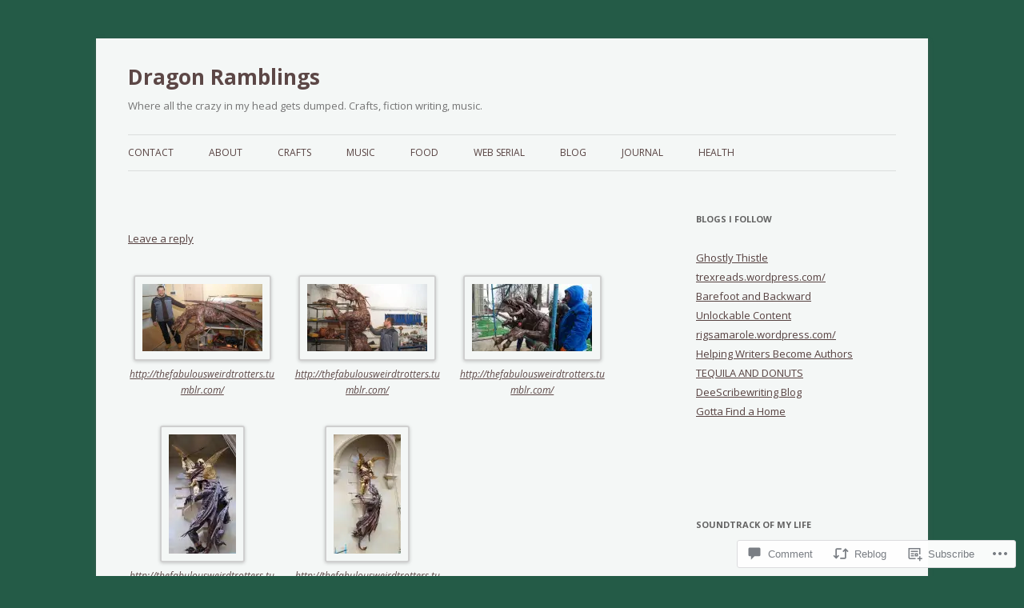

--- FILE ---
content_type: text/javascript; charset=utf-8
request_url: https://www.goodreads.com/review/custom_widget/4215278.Goodreads:%20currently-reading?cover_position=&cover_size=small&num_books=5&order=d&shelf=currently-reading&sort=date_added&widget_bg_transparent=&widget_id=4215278_currently_reading
body_size: 1321
content:
  var widget_code = '  <div class=\"gr_custom_container_4215278_currently_reading\">\n    <h2 class=\"gr_custom_header_4215278_currently_reading\">\n    <a style=\"text-decoration: none;\" rel=\"nofollow\" href=\"https://www.goodreads.com/review/list/4215278-barbara-marcotte?shelf=currently-reading&amp;utm_medium=api&amp;utm_source=custom_widget\">Goodreads: currently-reading<\/a>\n    <\/h2>\n      <div class=\"gr_custom_each_container_4215278_currently_reading\">\n          <div class=\"gr_custom_book_container_4215278_currently_reading\">\n            <a title=\"Dirty Sexy Inked (Dirty Sexy, #2)\" rel=\"nofollow\" href=\"https://www.goodreads.com/review/show/8165156119?utm_medium=api&amp;utm_source=custom_widget\"><img alt=\"Dirty Sexy Inked\" border=\"0\" src=\"https://i.gr-assets.com/images/S/compressed.photo.goodreads.com/books/1452398156l/28499736._SY75_.jpg\" /><\/a>\n          <\/div>\n          <div class=\"gr_custom_rating_4215278_currently_reading\">\n            <span class=\" staticStars notranslate\"><img src=\"https://s.gr-assets.com/images/layout/gr_red_star_inactive.png\" /><img alt=\"\" src=\"https://s.gr-assets.com/images/layout/gr_red_star_inactive.png\" /><img alt=\"\" src=\"https://s.gr-assets.com/images/layout/gr_red_star_inactive.png\" /><img alt=\"\" src=\"https://s.gr-assets.com/images/layout/gr_red_star_inactive.png\" /><img alt=\"\" src=\"https://s.gr-assets.com/images/layout/gr_red_star_inactive.png\" /><\/span>\n          <\/div>\n          <div class=\"gr_custom_title_4215278_currently_reading\">\n            <a rel=\"nofollow\" href=\"https://www.goodreads.com/review/show/8165156119?utm_medium=api&amp;utm_source=custom_widget\">Dirty Sexy Inked<\/a>\n          <\/div>\n          <div class=\"gr_custom_author_4215278_currently_reading\">\n            by <a rel=\"nofollow\" href=\"https://www.goodreads.com/author/show/10000.Carly_Phillips\">Carly Phillips<\/a>\n          <\/div>\n      <\/div>\n      <div class=\"gr_custom_each_container_4215278_currently_reading\">\n          <div class=\"gr_custom_book_container_4215278_currently_reading\">\n            <a title=\"The Naughty or Nice Deal\" rel=\"nofollow\" href=\"https://www.goodreads.com/review/show/8133358069?utm_medium=api&amp;utm_source=custom_widget\"><img alt=\"The Naughty or Nice Deal\" border=\"0\" src=\"https://i.gr-assets.com/images/S/compressed.photo.goodreads.com/books/1757874674l/241627677._SY75_.jpg\" /><\/a>\n          <\/div>\n          <div class=\"gr_custom_rating_4215278_currently_reading\">\n            <span class=\" staticStars notranslate\"><img src=\"https://s.gr-assets.com/images/layout/gr_red_star_inactive.png\" /><img alt=\"\" src=\"https://s.gr-assets.com/images/layout/gr_red_star_inactive.png\" /><img alt=\"\" src=\"https://s.gr-assets.com/images/layout/gr_red_star_inactive.png\" /><img alt=\"\" src=\"https://s.gr-assets.com/images/layout/gr_red_star_inactive.png\" /><img alt=\"\" src=\"https://s.gr-assets.com/images/layout/gr_red_star_inactive.png\" /><\/span>\n          <\/div>\n          <div class=\"gr_custom_title_4215278_currently_reading\">\n            <a rel=\"nofollow\" href=\"https://www.goodreads.com/review/show/8133358069?utm_medium=api&amp;utm_source=custom_widget\">The Naughty or Nice Deal<\/a>\n          <\/div>\n          <div class=\"gr_custom_author_4215278_currently_reading\">\n            by <a rel=\"nofollow\" href=\"https://www.goodreads.com/author/show/19024589.Callie_Rose\">Callie Rose<\/a>\n          <\/div>\n      <\/div>\n      <div class=\"gr_custom_each_container_4215278_currently_reading\">\n          <div class=\"gr_custom_book_container_4215278_currently_reading\">\n            <a title=\"Dirty Little Midlife Crisis (Heart’s Cove Hotties, #1)\" rel=\"nofollow\" href=\"https://www.goodreads.com/review/show/8111665317?utm_medium=api&amp;utm_source=custom_widget\"><img alt=\"Dirty Little Midlife Crisis\" border=\"0\" src=\"https://i.gr-assets.com/images/S/compressed.photo.goodreads.com/books/1721220966l/216580174._SY75_.jpg\" /><\/a>\n          <\/div>\n          <div class=\"gr_custom_rating_4215278_currently_reading\">\n            <span class=\" staticStars notranslate\"><img src=\"https://s.gr-assets.com/images/layout/gr_red_star_inactive.png\" /><img alt=\"\" src=\"https://s.gr-assets.com/images/layout/gr_red_star_inactive.png\" /><img alt=\"\" src=\"https://s.gr-assets.com/images/layout/gr_red_star_inactive.png\" /><img alt=\"\" src=\"https://s.gr-assets.com/images/layout/gr_red_star_inactive.png\" /><img alt=\"\" src=\"https://s.gr-assets.com/images/layout/gr_red_star_inactive.png\" /><\/span>\n          <\/div>\n          <div class=\"gr_custom_title_4215278_currently_reading\">\n            <a rel=\"nofollow\" href=\"https://www.goodreads.com/review/show/8111665317?utm_medium=api&amp;utm_source=custom_widget\">Dirty Little Midlife Crisis<\/a>\n          <\/div>\n          <div class=\"gr_custom_author_4215278_currently_reading\">\n            by <a rel=\"nofollow\" href=\"https://www.goodreads.com/author/show/17023746.Lilian_Monroe\">Lilian Monroe<\/a>\n          <\/div>\n      <\/div>\n      <div class=\"gr_custom_each_container_4215278_currently_reading\">\n          <div class=\"gr_custom_book_container_4215278_currently_reading\">\n            <a title=\"Deadly Illusion (Secrets and the City, #1)\" rel=\"nofollow\" href=\"https://www.goodreads.com/review/show/8099781269?utm_medium=api&amp;utm_source=custom_widget\"><img alt=\"Deadly Illusion\" border=\"0\" src=\"https://i.gr-assets.com/images/S/compressed.photo.goodreads.com/books/1637580516l/59681750._SX50_.jpg\" /><\/a>\n          <\/div>\n          <div class=\"gr_custom_rating_4215278_currently_reading\">\n            <span class=\" staticStars notranslate\"><img src=\"https://s.gr-assets.com/images/layout/gr_red_star_inactive.png\" /><img alt=\"\" src=\"https://s.gr-assets.com/images/layout/gr_red_star_inactive.png\" /><img alt=\"\" src=\"https://s.gr-assets.com/images/layout/gr_red_star_inactive.png\" /><img alt=\"\" src=\"https://s.gr-assets.com/images/layout/gr_red_star_inactive.png\" /><img alt=\"\" src=\"https://s.gr-assets.com/images/layout/gr_red_star_inactive.png\" /><\/span>\n          <\/div>\n          <div class=\"gr_custom_title_4215278_currently_reading\">\n            <a rel=\"nofollow\" href=\"https://www.goodreads.com/review/show/8099781269?utm_medium=api&amp;utm_source=custom_widget\">Deadly Illusion<\/a>\n          <\/div>\n          <div class=\"gr_custom_author_4215278_currently_reading\">\n            by <a rel=\"nofollow\" href=\"https://www.goodreads.com/author/show/21222916.Kathy_Lockheart\">Kathy Lockheart<\/a>\n          <\/div>\n      <\/div>\n      <div class=\"gr_custom_each_container_4215278_currently_reading\">\n          <div class=\"gr_custom_book_container_4215278_currently_reading\">\n            <a title=\"Undertaking Love (Last Responders, #2)\" rel=\"nofollow\" href=\"https://www.goodreads.com/review/show/8084788061?utm_medium=api&amp;utm_source=custom_widget\"><img alt=\"Undertaking Love\" border=\"0\" src=\"https://i.gr-assets.com/images/S/compressed.photo.goodreads.com/books/1680933673l/126554108._SY75_.jpg\" /><\/a>\n          <\/div>\n          <div class=\"gr_custom_rating_4215278_currently_reading\">\n            <span class=\" staticStars notranslate\"><img src=\"https://s.gr-assets.com/images/layout/gr_red_star_inactive.png\" /><img alt=\"\" src=\"https://s.gr-assets.com/images/layout/gr_red_star_inactive.png\" /><img alt=\"\" src=\"https://s.gr-assets.com/images/layout/gr_red_star_inactive.png\" /><img alt=\"\" src=\"https://s.gr-assets.com/images/layout/gr_red_star_inactive.png\" /><img alt=\"\" src=\"https://s.gr-assets.com/images/layout/gr_red_star_inactive.png\" /><\/span>\n          <\/div>\n          <div class=\"gr_custom_title_4215278_currently_reading\">\n            <a rel=\"nofollow\" href=\"https://www.goodreads.com/review/show/8084788061?utm_medium=api&amp;utm_source=custom_widget\">Undertaking Love<\/a>\n          <\/div>\n          <div class=\"gr_custom_author_4215278_currently_reading\">\n            by <a rel=\"nofollow\" href=\"https://www.goodreads.com/author/show/20680329.Megan_Montgomery\">Megan  Montgomery<\/a>\n          <\/div>\n      <\/div>\n  <br style=\"clear: both\"/>\n  <center>\n    <a rel=\"nofollow\" href=\"https://www.goodreads.com/\"><img alt=\"goodreads.com\" style=\"border:0\" src=\"https://s.gr-assets.com/images/widget/widget_logo.gif\" /><\/a>\n  <\/center>\n  <noscript>\n    Share <a rel=\"nofollow\" href=\"https://www.goodreads.com/\">book reviews<\/a> and ratings with Barbara, and even join a <a rel=\"nofollow\" href=\"https://www.goodreads.com/group\">book club<\/a> on Goodreads.\n  <\/noscript>\n  <\/div>\n'
  var widget_div = document.getElementById('gr_custom_widget_4215278_currently_reading')
  if (widget_div) {
    widget_div.innerHTML = widget_code
  }
  else {
    document.write(widget_code)
  }
